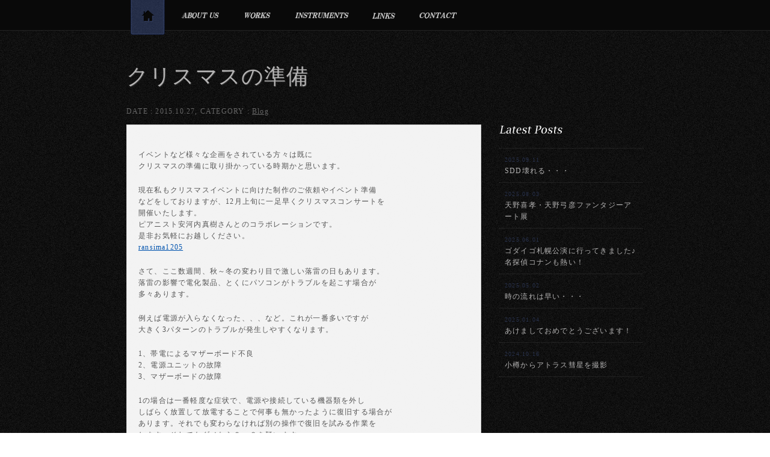

--- FILE ---
content_type: text/html; charset=UTF-8
request_url: https://studio-silhouette.com/%E3%82%AF%E3%83%AA%E3%82%B9%E3%83%9E%E3%82%B9%E3%81%AE%E6%BA%96%E5%82%99/
body_size: 8666
content:
<!DOCTYPE html>
<html dir="ltr" lang="ja" prefix="og: https://ogp.me/ns#">

<head>
<meta charset="UTF-8" />


<link rel="stylesheet" href="https://studio-silhouette.com/wp-content/themes/Silhouette/style.css" type="text/css" media="screen" />
<link rel="pingback" href="https://studio-silhouette.com/xmlrpc.php" />


	<style>img:is([sizes="auto" i], [sizes^="auto," i]) { contain-intrinsic-size: 3000px 1500px }</style>
	
		<!-- All in One SEO 4.9.0 - aioseo.com -->
		<title>クリスマスの準備 | Studio Silhouette</title>
	<meta name="robots" content="max-image-preview:large" />
	<meta name="author" content="ikuya"/>
	<link rel="canonical" href="https://studio-silhouette.com/%e3%82%af%e3%83%aa%e3%82%b9%e3%83%9e%e3%82%b9%e3%81%ae%e6%ba%96%e5%82%99/" />
	<meta name="generator" content="All in One SEO (AIOSEO) 4.9.0" />
		<meta property="og:locale" content="ja_JP" />
		<meta property="og:site_name" content="Studio Silhouette | Ikuya  ウェブサイト" />
		<meta property="og:type" content="article" />
		<meta property="og:title" content="クリスマスの準備 | Studio Silhouette" />
		<meta property="og:url" content="https://studio-silhouette.com/%e3%82%af%e3%83%aa%e3%82%b9%e3%83%9e%e3%82%b9%e3%81%ae%e6%ba%96%e5%82%99/" />
		<meta property="article:published_time" content="2015-10-27T04:09:11+00:00" />
		<meta property="article:modified_time" content="2015-10-27T04:09:11+00:00" />
		<meta property="article:publisher" content="https://www.facebook.com/ikuya.oguri/" />
		<meta name="twitter:card" content="summary" />
		<meta name="twitter:site" content="@StudioSilhouet1" />
		<meta name="twitter:title" content="クリスマスの準備 | Studio Silhouette" />
		<meta name="twitter:creator" content="@StudioSilhouet1" />
		<script type="application/ld+json" class="aioseo-schema">
			{"@context":"https:\/\/schema.org","@graph":[{"@type":"Article","@id":"https:\/\/studio-silhouette.com\/%e3%82%af%e3%83%aa%e3%82%b9%e3%83%9e%e3%82%b9%e3%81%ae%e6%ba%96%e5%82%99\/#article","name":"\u30af\u30ea\u30b9\u30de\u30b9\u306e\u6e96\u5099 | Studio Silhouette","headline":"\u30af\u30ea\u30b9\u30de\u30b9\u306e\u6e96\u5099","author":{"@id":"https:\/\/studio-silhouette.com\/author\/ikuya\/#author"},"publisher":{"@id":"https:\/\/studio-silhouette.com\/#organization"},"image":{"@type":"ImageObject","url":"https:\/\/studio-silhouette.com\/wp-content\/uploads\/2022\/10\/studio_silhouette.jpg","@id":"https:\/\/studio-silhouette.com\/#articleImage","width":112,"height":112},"datePublished":"2015-10-27T13:09:11+09:00","dateModified":"2015-10-27T13:09:11+09:00","inLanguage":"ja","mainEntityOfPage":{"@id":"https:\/\/studio-silhouette.com\/%e3%82%af%e3%83%aa%e3%82%b9%e3%83%9e%e3%82%b9%e3%81%ae%e6%ba%96%e5%82%99\/#webpage"},"isPartOf":{"@id":"https:\/\/studio-silhouette.com\/%e3%82%af%e3%83%aa%e3%82%b9%e3%83%9e%e3%82%b9%e3%81%ae%e6%ba%96%e5%82%99\/#webpage"},"articleSection":"Blog"},{"@type":"BreadcrumbList","@id":"https:\/\/studio-silhouette.com\/%e3%82%af%e3%83%aa%e3%82%b9%e3%83%9e%e3%82%b9%e3%81%ae%e6%ba%96%e5%82%99\/#breadcrumblist","itemListElement":[{"@type":"ListItem","@id":"https:\/\/studio-silhouette.com#listItem","position":1,"name":"\u30db\u30fc\u30e0","item":"https:\/\/studio-silhouette.com","nextItem":{"@type":"ListItem","@id":"https:\/\/studio-silhouette.com\/category\/blog\/#listItem","name":"Blog"}},{"@type":"ListItem","@id":"https:\/\/studio-silhouette.com\/category\/blog\/#listItem","position":2,"name":"Blog","item":"https:\/\/studio-silhouette.com\/category\/blog\/","nextItem":{"@type":"ListItem","@id":"https:\/\/studio-silhouette.com\/%e3%82%af%e3%83%aa%e3%82%b9%e3%83%9e%e3%82%b9%e3%81%ae%e6%ba%96%e5%82%99\/#listItem","name":"\u30af\u30ea\u30b9\u30de\u30b9\u306e\u6e96\u5099"},"previousItem":{"@type":"ListItem","@id":"https:\/\/studio-silhouette.com#listItem","name":"\u30db\u30fc\u30e0"}},{"@type":"ListItem","@id":"https:\/\/studio-silhouette.com\/%e3%82%af%e3%83%aa%e3%82%b9%e3%83%9e%e3%82%b9%e3%81%ae%e6%ba%96%e5%82%99\/#listItem","position":3,"name":"\u30af\u30ea\u30b9\u30de\u30b9\u306e\u6e96\u5099","previousItem":{"@type":"ListItem","@id":"https:\/\/studio-silhouette.com\/category\/blog\/#listItem","name":"Blog"}}]},{"@type":"Organization","@id":"https:\/\/studio-silhouette.com\/#organization","name":"Studio Silhouette","description":"Ikuya  \u30a6\u30a7\u30d6\u30b5\u30a4\u30c8","url":"https:\/\/studio-silhouette.com\/","logo":{"@type":"ImageObject","url":"https:\/\/studio-silhouette.com\/wp-content\/uploads\/2022\/10\/studio_silhouette.jpg","@id":"https:\/\/studio-silhouette.com\/%e3%82%af%e3%83%aa%e3%82%b9%e3%83%9e%e3%82%b9%e3%81%ae%e6%ba%96%e5%82%99\/#organizationLogo","width":112,"height":112},"image":{"@id":"https:\/\/studio-silhouette.com\/%e3%82%af%e3%83%aa%e3%82%b9%e3%83%9e%e3%82%b9%e3%81%ae%e6%ba%96%e5%82%99\/#organizationLogo"},"sameAs":["https:\/\/www.facebook.com\/ikuya.oguri\/","https:\/\/twitter.com\/StudioSilhouet1","https:\/\/www.youtube.com\/c\/StudioSilhouette"]},{"@type":"Person","@id":"https:\/\/studio-silhouette.com\/author\/ikuya\/#author","url":"https:\/\/studio-silhouette.com\/author\/ikuya\/","name":"ikuya","image":{"@type":"ImageObject","@id":"https:\/\/studio-silhouette.com\/%e3%82%af%e3%83%aa%e3%82%b9%e3%83%9e%e3%82%b9%e3%81%ae%e6%ba%96%e5%82%99\/#authorImage","url":"https:\/\/secure.gravatar.com\/avatar\/542d7b01260dd029bfb6091b0944e4a85a16007241a84c92dceae192fa96b71f?s=96&d=mm&r=g","width":96,"height":96,"caption":"ikuya"}},{"@type":"WebPage","@id":"https:\/\/studio-silhouette.com\/%e3%82%af%e3%83%aa%e3%82%b9%e3%83%9e%e3%82%b9%e3%81%ae%e6%ba%96%e5%82%99\/#webpage","url":"https:\/\/studio-silhouette.com\/%e3%82%af%e3%83%aa%e3%82%b9%e3%83%9e%e3%82%b9%e3%81%ae%e6%ba%96%e5%82%99\/","name":"\u30af\u30ea\u30b9\u30de\u30b9\u306e\u6e96\u5099 | Studio Silhouette","inLanguage":"ja","isPartOf":{"@id":"https:\/\/studio-silhouette.com\/#website"},"breadcrumb":{"@id":"https:\/\/studio-silhouette.com\/%e3%82%af%e3%83%aa%e3%82%b9%e3%83%9e%e3%82%b9%e3%81%ae%e6%ba%96%e5%82%99\/#breadcrumblist"},"author":{"@id":"https:\/\/studio-silhouette.com\/author\/ikuya\/#author"},"creator":{"@id":"https:\/\/studio-silhouette.com\/author\/ikuya\/#author"},"datePublished":"2015-10-27T13:09:11+09:00","dateModified":"2015-10-27T13:09:11+09:00"},{"@type":"WebSite","@id":"https:\/\/studio-silhouette.com\/#website","url":"https:\/\/studio-silhouette.com\/","name":"Studio Silhouette","description":"Ikuya  \u30a6\u30a7\u30d6\u30b5\u30a4\u30c8","inLanguage":"ja","publisher":{"@id":"https:\/\/studio-silhouette.com\/#organization"}}]}
		</script>
		<!-- All in One SEO -->

<script type="text/javascript">
/* <![CDATA[ */
window._wpemojiSettings = {"baseUrl":"https:\/\/s.w.org\/images\/core\/emoji\/16.0.1\/72x72\/","ext":".png","svgUrl":"https:\/\/s.w.org\/images\/core\/emoji\/16.0.1\/svg\/","svgExt":".svg","source":{"concatemoji":"https:\/\/studio-silhouette.com\/wp-includes\/js\/wp-emoji-release.min.js?ver=6.8.3"}};
/*! This file is auto-generated */
!function(s,n){var o,i,e;function c(e){try{var t={supportTests:e,timestamp:(new Date).valueOf()};sessionStorage.setItem(o,JSON.stringify(t))}catch(e){}}function p(e,t,n){e.clearRect(0,0,e.canvas.width,e.canvas.height),e.fillText(t,0,0);var t=new Uint32Array(e.getImageData(0,0,e.canvas.width,e.canvas.height).data),a=(e.clearRect(0,0,e.canvas.width,e.canvas.height),e.fillText(n,0,0),new Uint32Array(e.getImageData(0,0,e.canvas.width,e.canvas.height).data));return t.every(function(e,t){return e===a[t]})}function u(e,t){e.clearRect(0,0,e.canvas.width,e.canvas.height),e.fillText(t,0,0);for(var n=e.getImageData(16,16,1,1),a=0;a<n.data.length;a++)if(0!==n.data[a])return!1;return!0}function f(e,t,n,a){switch(t){case"flag":return n(e,"\ud83c\udff3\ufe0f\u200d\u26a7\ufe0f","\ud83c\udff3\ufe0f\u200b\u26a7\ufe0f")?!1:!n(e,"\ud83c\udde8\ud83c\uddf6","\ud83c\udde8\u200b\ud83c\uddf6")&&!n(e,"\ud83c\udff4\udb40\udc67\udb40\udc62\udb40\udc65\udb40\udc6e\udb40\udc67\udb40\udc7f","\ud83c\udff4\u200b\udb40\udc67\u200b\udb40\udc62\u200b\udb40\udc65\u200b\udb40\udc6e\u200b\udb40\udc67\u200b\udb40\udc7f");case"emoji":return!a(e,"\ud83e\udedf")}return!1}function g(e,t,n,a){var r="undefined"!=typeof WorkerGlobalScope&&self instanceof WorkerGlobalScope?new OffscreenCanvas(300,150):s.createElement("canvas"),o=r.getContext("2d",{willReadFrequently:!0}),i=(o.textBaseline="top",o.font="600 32px Arial",{});return e.forEach(function(e){i[e]=t(o,e,n,a)}),i}function t(e){var t=s.createElement("script");t.src=e,t.defer=!0,s.head.appendChild(t)}"undefined"!=typeof Promise&&(o="wpEmojiSettingsSupports",i=["flag","emoji"],n.supports={everything:!0,everythingExceptFlag:!0},e=new Promise(function(e){s.addEventListener("DOMContentLoaded",e,{once:!0})}),new Promise(function(t){var n=function(){try{var e=JSON.parse(sessionStorage.getItem(o));if("object"==typeof e&&"number"==typeof e.timestamp&&(new Date).valueOf()<e.timestamp+604800&&"object"==typeof e.supportTests)return e.supportTests}catch(e){}return null}();if(!n){if("undefined"!=typeof Worker&&"undefined"!=typeof OffscreenCanvas&&"undefined"!=typeof URL&&URL.createObjectURL&&"undefined"!=typeof Blob)try{var e="postMessage("+g.toString()+"("+[JSON.stringify(i),f.toString(),p.toString(),u.toString()].join(",")+"));",a=new Blob([e],{type:"text/javascript"}),r=new Worker(URL.createObjectURL(a),{name:"wpTestEmojiSupports"});return void(r.onmessage=function(e){c(n=e.data),r.terminate(),t(n)})}catch(e){}c(n=g(i,f,p,u))}t(n)}).then(function(e){for(var t in e)n.supports[t]=e[t],n.supports.everything=n.supports.everything&&n.supports[t],"flag"!==t&&(n.supports.everythingExceptFlag=n.supports.everythingExceptFlag&&n.supports[t]);n.supports.everythingExceptFlag=n.supports.everythingExceptFlag&&!n.supports.flag,n.DOMReady=!1,n.readyCallback=function(){n.DOMReady=!0}}).then(function(){return e}).then(function(){var e;n.supports.everything||(n.readyCallback(),(e=n.source||{}).concatemoji?t(e.concatemoji):e.wpemoji&&e.twemoji&&(t(e.twemoji),t(e.wpemoji)))}))}((window,document),window._wpemojiSettings);
/* ]]> */
</script>
<style id='wp-emoji-styles-inline-css' type='text/css'>

	img.wp-smiley, img.emoji {
		display: inline !important;
		border: none !important;
		box-shadow: none !important;
		height: 1em !important;
		width: 1em !important;
		margin: 0 0.07em !important;
		vertical-align: -0.1em !important;
		background: none !important;
		padding: 0 !important;
	}
</style>
<link rel='stylesheet' id='wp-block-library-css' href='https://studio-silhouette.com/wp-includes/css/dist/block-library/style.min.css?ver=6.8.3' type='text/css' media='all' />
<style id='classic-theme-styles-inline-css' type='text/css'>
/*! This file is auto-generated */
.wp-block-button__link{color:#fff;background-color:#32373c;border-radius:9999px;box-shadow:none;text-decoration:none;padding:calc(.667em + 2px) calc(1.333em + 2px);font-size:1.125em}.wp-block-file__button{background:#32373c;color:#fff;text-decoration:none}
</style>
<link rel='stylesheet' id='aioseo/css/src/vue/standalone/blocks/table-of-contents/global.scss-css' href='https://studio-silhouette.com/wp-content/plugins/all-in-one-seo-pack/dist/Lite/assets/css/table-of-contents/global.e90f6d47.css?ver=4.9.0' type='text/css' media='all' />
<style id='global-styles-inline-css' type='text/css'>
:root{--wp--preset--aspect-ratio--square: 1;--wp--preset--aspect-ratio--4-3: 4/3;--wp--preset--aspect-ratio--3-4: 3/4;--wp--preset--aspect-ratio--3-2: 3/2;--wp--preset--aspect-ratio--2-3: 2/3;--wp--preset--aspect-ratio--16-9: 16/9;--wp--preset--aspect-ratio--9-16: 9/16;--wp--preset--color--black: #000000;--wp--preset--color--cyan-bluish-gray: #abb8c3;--wp--preset--color--white: #ffffff;--wp--preset--color--pale-pink: #f78da7;--wp--preset--color--vivid-red: #cf2e2e;--wp--preset--color--luminous-vivid-orange: #ff6900;--wp--preset--color--luminous-vivid-amber: #fcb900;--wp--preset--color--light-green-cyan: #7bdcb5;--wp--preset--color--vivid-green-cyan: #00d084;--wp--preset--color--pale-cyan-blue: #8ed1fc;--wp--preset--color--vivid-cyan-blue: #0693e3;--wp--preset--color--vivid-purple: #9b51e0;--wp--preset--gradient--vivid-cyan-blue-to-vivid-purple: linear-gradient(135deg,rgba(6,147,227,1) 0%,rgb(155,81,224) 100%);--wp--preset--gradient--light-green-cyan-to-vivid-green-cyan: linear-gradient(135deg,rgb(122,220,180) 0%,rgb(0,208,130) 100%);--wp--preset--gradient--luminous-vivid-amber-to-luminous-vivid-orange: linear-gradient(135deg,rgba(252,185,0,1) 0%,rgba(255,105,0,1) 100%);--wp--preset--gradient--luminous-vivid-orange-to-vivid-red: linear-gradient(135deg,rgba(255,105,0,1) 0%,rgb(207,46,46) 100%);--wp--preset--gradient--very-light-gray-to-cyan-bluish-gray: linear-gradient(135deg,rgb(238,238,238) 0%,rgb(169,184,195) 100%);--wp--preset--gradient--cool-to-warm-spectrum: linear-gradient(135deg,rgb(74,234,220) 0%,rgb(151,120,209) 20%,rgb(207,42,186) 40%,rgb(238,44,130) 60%,rgb(251,105,98) 80%,rgb(254,248,76) 100%);--wp--preset--gradient--blush-light-purple: linear-gradient(135deg,rgb(255,206,236) 0%,rgb(152,150,240) 100%);--wp--preset--gradient--blush-bordeaux: linear-gradient(135deg,rgb(254,205,165) 0%,rgb(254,45,45) 50%,rgb(107,0,62) 100%);--wp--preset--gradient--luminous-dusk: linear-gradient(135deg,rgb(255,203,112) 0%,rgb(199,81,192) 50%,rgb(65,88,208) 100%);--wp--preset--gradient--pale-ocean: linear-gradient(135deg,rgb(255,245,203) 0%,rgb(182,227,212) 50%,rgb(51,167,181) 100%);--wp--preset--gradient--electric-grass: linear-gradient(135deg,rgb(202,248,128) 0%,rgb(113,206,126) 100%);--wp--preset--gradient--midnight: linear-gradient(135deg,rgb(2,3,129) 0%,rgb(40,116,252) 100%);--wp--preset--font-size--small: 13px;--wp--preset--font-size--medium: 20px;--wp--preset--font-size--large: 36px;--wp--preset--font-size--x-large: 42px;--wp--preset--spacing--20: 0.44rem;--wp--preset--spacing--30: 0.67rem;--wp--preset--spacing--40: 1rem;--wp--preset--spacing--50: 1.5rem;--wp--preset--spacing--60: 2.25rem;--wp--preset--spacing--70: 3.38rem;--wp--preset--spacing--80: 5.06rem;--wp--preset--shadow--natural: 6px 6px 9px rgba(0, 0, 0, 0.2);--wp--preset--shadow--deep: 12px 12px 50px rgba(0, 0, 0, 0.4);--wp--preset--shadow--sharp: 6px 6px 0px rgba(0, 0, 0, 0.2);--wp--preset--shadow--outlined: 6px 6px 0px -3px rgba(255, 255, 255, 1), 6px 6px rgba(0, 0, 0, 1);--wp--preset--shadow--crisp: 6px 6px 0px rgba(0, 0, 0, 1);}:where(.is-layout-flex){gap: 0.5em;}:where(.is-layout-grid){gap: 0.5em;}body .is-layout-flex{display: flex;}.is-layout-flex{flex-wrap: wrap;align-items: center;}.is-layout-flex > :is(*, div){margin: 0;}body .is-layout-grid{display: grid;}.is-layout-grid > :is(*, div){margin: 0;}:where(.wp-block-columns.is-layout-flex){gap: 2em;}:where(.wp-block-columns.is-layout-grid){gap: 2em;}:where(.wp-block-post-template.is-layout-flex){gap: 1.25em;}:where(.wp-block-post-template.is-layout-grid){gap: 1.25em;}.has-black-color{color: var(--wp--preset--color--black) !important;}.has-cyan-bluish-gray-color{color: var(--wp--preset--color--cyan-bluish-gray) !important;}.has-white-color{color: var(--wp--preset--color--white) !important;}.has-pale-pink-color{color: var(--wp--preset--color--pale-pink) !important;}.has-vivid-red-color{color: var(--wp--preset--color--vivid-red) !important;}.has-luminous-vivid-orange-color{color: var(--wp--preset--color--luminous-vivid-orange) !important;}.has-luminous-vivid-amber-color{color: var(--wp--preset--color--luminous-vivid-amber) !important;}.has-light-green-cyan-color{color: var(--wp--preset--color--light-green-cyan) !important;}.has-vivid-green-cyan-color{color: var(--wp--preset--color--vivid-green-cyan) !important;}.has-pale-cyan-blue-color{color: var(--wp--preset--color--pale-cyan-blue) !important;}.has-vivid-cyan-blue-color{color: var(--wp--preset--color--vivid-cyan-blue) !important;}.has-vivid-purple-color{color: var(--wp--preset--color--vivid-purple) !important;}.has-black-background-color{background-color: var(--wp--preset--color--black) !important;}.has-cyan-bluish-gray-background-color{background-color: var(--wp--preset--color--cyan-bluish-gray) !important;}.has-white-background-color{background-color: var(--wp--preset--color--white) !important;}.has-pale-pink-background-color{background-color: var(--wp--preset--color--pale-pink) !important;}.has-vivid-red-background-color{background-color: var(--wp--preset--color--vivid-red) !important;}.has-luminous-vivid-orange-background-color{background-color: var(--wp--preset--color--luminous-vivid-orange) !important;}.has-luminous-vivid-amber-background-color{background-color: var(--wp--preset--color--luminous-vivid-amber) !important;}.has-light-green-cyan-background-color{background-color: var(--wp--preset--color--light-green-cyan) !important;}.has-vivid-green-cyan-background-color{background-color: var(--wp--preset--color--vivid-green-cyan) !important;}.has-pale-cyan-blue-background-color{background-color: var(--wp--preset--color--pale-cyan-blue) !important;}.has-vivid-cyan-blue-background-color{background-color: var(--wp--preset--color--vivid-cyan-blue) !important;}.has-vivid-purple-background-color{background-color: var(--wp--preset--color--vivid-purple) !important;}.has-black-border-color{border-color: var(--wp--preset--color--black) !important;}.has-cyan-bluish-gray-border-color{border-color: var(--wp--preset--color--cyan-bluish-gray) !important;}.has-white-border-color{border-color: var(--wp--preset--color--white) !important;}.has-pale-pink-border-color{border-color: var(--wp--preset--color--pale-pink) !important;}.has-vivid-red-border-color{border-color: var(--wp--preset--color--vivid-red) !important;}.has-luminous-vivid-orange-border-color{border-color: var(--wp--preset--color--luminous-vivid-orange) !important;}.has-luminous-vivid-amber-border-color{border-color: var(--wp--preset--color--luminous-vivid-amber) !important;}.has-light-green-cyan-border-color{border-color: var(--wp--preset--color--light-green-cyan) !important;}.has-vivid-green-cyan-border-color{border-color: var(--wp--preset--color--vivid-green-cyan) !important;}.has-pale-cyan-blue-border-color{border-color: var(--wp--preset--color--pale-cyan-blue) !important;}.has-vivid-cyan-blue-border-color{border-color: var(--wp--preset--color--vivid-cyan-blue) !important;}.has-vivid-purple-border-color{border-color: var(--wp--preset--color--vivid-purple) !important;}.has-vivid-cyan-blue-to-vivid-purple-gradient-background{background: var(--wp--preset--gradient--vivid-cyan-blue-to-vivid-purple) !important;}.has-light-green-cyan-to-vivid-green-cyan-gradient-background{background: var(--wp--preset--gradient--light-green-cyan-to-vivid-green-cyan) !important;}.has-luminous-vivid-amber-to-luminous-vivid-orange-gradient-background{background: var(--wp--preset--gradient--luminous-vivid-amber-to-luminous-vivid-orange) !important;}.has-luminous-vivid-orange-to-vivid-red-gradient-background{background: var(--wp--preset--gradient--luminous-vivid-orange-to-vivid-red) !important;}.has-very-light-gray-to-cyan-bluish-gray-gradient-background{background: var(--wp--preset--gradient--very-light-gray-to-cyan-bluish-gray) !important;}.has-cool-to-warm-spectrum-gradient-background{background: var(--wp--preset--gradient--cool-to-warm-spectrum) !important;}.has-blush-light-purple-gradient-background{background: var(--wp--preset--gradient--blush-light-purple) !important;}.has-blush-bordeaux-gradient-background{background: var(--wp--preset--gradient--blush-bordeaux) !important;}.has-luminous-dusk-gradient-background{background: var(--wp--preset--gradient--luminous-dusk) !important;}.has-pale-ocean-gradient-background{background: var(--wp--preset--gradient--pale-ocean) !important;}.has-electric-grass-gradient-background{background: var(--wp--preset--gradient--electric-grass) !important;}.has-midnight-gradient-background{background: var(--wp--preset--gradient--midnight) !important;}.has-small-font-size{font-size: var(--wp--preset--font-size--small) !important;}.has-medium-font-size{font-size: var(--wp--preset--font-size--medium) !important;}.has-large-font-size{font-size: var(--wp--preset--font-size--large) !important;}.has-x-large-font-size{font-size: var(--wp--preset--font-size--x-large) !important;}
:where(.wp-block-post-template.is-layout-flex){gap: 1.25em;}:where(.wp-block-post-template.is-layout-grid){gap: 1.25em;}
:where(.wp-block-columns.is-layout-flex){gap: 2em;}:where(.wp-block-columns.is-layout-grid){gap: 2em;}
:root :where(.wp-block-pullquote){font-size: 1.5em;line-height: 1.6;}
</style>
<link rel='stylesheet' id='tablepress-default-css' href='https://studio-silhouette.com/wp-content/plugins/tablepress/css/build/default.css?ver=3.2.5' type='text/css' media='all' />
<link rel="https://api.w.org/" href="https://studio-silhouette.com/wp-json/" /><link rel="alternate" title="JSON" type="application/json" href="https://studio-silhouette.com/wp-json/wp/v2/posts/1427" /><link rel='shortlink' href='https://studio-silhouette.com/?p=1427' />
<link rel="alternate" title="oEmbed (JSON)" type="application/json+oembed" href="https://studio-silhouette.com/wp-json/oembed/1.0/embed?url=https%3A%2F%2Fstudio-silhouette.com%2F%25e3%2582%25af%25e3%2583%25aa%25e3%2582%25b9%25e3%2583%259e%25e3%2582%25b9%25e3%2581%25ae%25e6%25ba%2596%25e5%2582%2599%2F" />
<link rel="alternate" title="oEmbed (XML)" type="text/xml+oembed" href="https://studio-silhouette.com/wp-json/oembed/1.0/embed?url=https%3A%2F%2Fstudio-silhouette.com%2F%25e3%2582%25af%25e3%2583%25aa%25e3%2582%25b9%25e3%2583%259e%25e3%2582%25b9%25e3%2581%25ae%25e6%25ba%2596%25e5%2582%2599%2F&#038;format=xml" />

<!-- BACE -->
<script type="text/javascript" src="http://ajax.googleapis.com/ajax/libs/jquery/1.6.2/jquery.min.js"></script>
<script type="text/javascript" src="https://studio-silhouette.com/wp-content/themes/Silhouette/js/jquery.easing.js"></script>

<!--[if lt IE 9]>
<script src="http://ie7-js.googlecode.com/svn/version/2.1(beta4)/IE9.js"></script>
<![endif]-->

<script type="text/javascript" src="https://studio-silhouette.com/wp-content/themes/Silhouette/js/jquery.blend-min.js"></script>

<script>
$(function(){
	$("#sn a").blend(600);
});
$(function(){
	$("a#Nh").blend(600);
});

</script>


<script type="text/javascript" src="https://studio-silhouette.com/wp-content/themes/Silhouette/js/jquery.page-scroller-308.js"></script>
<script>
adjPosition = -80;
adjSpeed = 0.8;
callExternal="pSc";
delayExternal=200;
</script> 





</head>



<body id="single">



<header class="r" id="sh">
	<h1>クリスマスの準備</h1>
</header>




<div id="fixed">
	<nav class="r">

		<a id="Nh" href="https://studio-silhouette.com">トップページ</a>
		<ul id="sn">
			<li><a id="Na" href="https://studio-silhouette.com/#about" onclick="location.href='https://www.studio-silhouette.com?pScabout'; return false;">プロフィール</a></li>
			<li><a id="Nw" href="https://studio-silhouette.com/#works" onclick="location.href='https://www.studio-silhouette.com?pScworks'; return false;">制作実績</a></li>
			<li><a id="Ni" href="https://studio-silhouette.com/#instruments" onclick="location.href='https://www.studio-silhouette.com?pScinstruments'; return false;">利用楽器・設備</a></li>
			<li><a id="Nl" href="https://studio-silhouette.com/#link" onclick="location.href='https://www.studio-silhouette.com/link/'; return false;">リンク集</a></li>
			<li><a id="Nc" href="https://studio-silhouette.com/#contact" onclick="location.href='https://www.studio-silhouette.com?pSccontact'; return false;">お問合せ</a></li>
		</ul>
	</nav>
</div>


<div class="r" id="content">

		<p class="detail">DATE : 2015.10.27, 
		CATEGORY : <a href="https://studio-silhouette.com/category/blog/" rel="category tag">Blog</a></p>


<div id="singleL">

	<article>


		<p>イベントなど様々な企画をされている方々は既に<br />
クリスマスの準備に取り掛かっている時期かと思います。</p>
<p>現在私もクリスマスイベントに向けた制作のご依頼やイベント準備<br />
などをしておりますが、12月上旬に一足早くクリスマスコンサートを<br />
開催いたします。<br />
ピアニスト安河内真樹さんとのコラボレーションです。<br />
是非お気軽にお越しください。<br />
<a href='https://studio-silhouette.com/wp-content/uploads/2015/10/ransima1205.pdf'>ransima1205</a></p>
<p>さて、ここ数週間、秋～冬の変わり目で激しい落雷の日もあります。<br />
落雷の影響で電化製品、とくにパソコンがトラブルを起こす場合が<br />
多々あります。</p>
<p>例えば電源が入らなくなった、、、など。これが一番多いですが<br />
大きく3パターンのトラブルが発生しやすくなります。</p>
<p>1、帯電によるマザーボード不良<br />
2、電源ユニットの故障<br />
3、マザーボードの故障</p>
<p>1の場合は一番軽度な症状で、電源や接続している機器類を外し<br />
しばらく放置して放電することで何事も無かったように復旧する場合が<br />
あります。それでも変わらなければ別の操作で復旧を試みる作業を<br />
します。それでもダメなら２、３を疑います。</p>
<p>２の場合は電源ユニットを交換することで復旧できますが、電源ユニットも<br />
メーカー、機種などで多種多様な形があり値段の幅もあるほか、古いパソコン<br />
であれば適合する部品が出回っていない可能性もあります。</p>
<p>３の場合は新しいパソコンが買えるほどの修理費がかかります。<br />
様々なパーツを組み立てて自作するパソコンではなく一般的な<br />
メーカーパソコンは特に高額修理費となりますので、大抵の場合<br />
買い替えしたほうが良いという結果になります。</p>
<p>落雷による故障の多くは電源⇒マザーボードでとどまることが多いので<br />
肝心なデータが入っているハードディスクは助かっている可能性があります。</p>
<p>壊れた＝全てが消えた！と慌てずに！</p>

	</article> 


</div>

<div id="singleR">
	<section class="widget">
		<h4 class="latestpost">最新の記事</h4>
		<ul>
			<li><a href="https://studio-silhouette.com/sdd%e5%a3%8a%e3%82%8c%e3%82%8b%e3%83%bb%e3%83%bb%e3%83%bb/" rel="SDD壊れる・・・"><span>2025.09.11</span><br />SDD壊れる・・・</a></li>
			<li><a href="https://studio-silhouette.com/%e5%a4%a9%e9%87%8e%e5%96%9c%e5%ad%9d%e3%83%bb%e5%a4%a9%e9%87%8e%e5%bc%93%e5%bd%a6%e3%83%95%e3%82%a1%e3%83%b3%e3%82%bf%e3%82%b8%e3%83%bc%e3%82%a2%e3%83%bc%e3%83%88%e5%b1%95/" rel="天野喜孝・天野弓彦ファンタジーアート展"><span>2025.08.03</span><br />天野喜孝・天野弓彦ファンタジーアート展</a></li>
			<li><a href="https://studio-silhouette.com/%e3%82%b4%e3%83%80%e3%82%a4%e3%82%b4%e6%9c%ad%e5%b9%8c%e5%85%ac%e6%bc%94%e3%81%ab%e8%a1%8c%e3%81%a3%e3%81%a6%e3%81%8d%e3%81%be%e3%81%97%e3%81%9f%e2%99%aa%e5%90%8d%e6%8e%a2%e5%81%b5%e3%82%b3%e3%83%8a/" rel="ゴダイゴ札幌公演に行ってきました♪名探偵コナンも熱い！"><span>2025.06.01</span><br />ゴダイゴ札幌公演に行ってきました♪名探偵コナンも熱い！</a></li>
			<li><a href="https://studio-silhouette.com/%e6%99%82%e3%81%ae%e6%b5%81%e3%82%8c%e3%81%af%e6%97%a9%e3%81%84%e3%83%bb%e3%83%bb%e3%83%bb/" rel="時の流れは早い・・・"><span>2025.05.02</span><br />時の流れは早い・・・</a></li>
			<li><a href="https://studio-silhouette.com/%e3%81%82%e3%81%91%e3%81%be%e3%81%97%e3%81%a6%e3%81%8a%e3%82%81%e3%81%a7%e3%81%a8%e3%81%86%e3%81%94%e3%81%96%e3%81%84%e3%81%be%e3%81%99%ef%bc%81-2/" rel="あけましておめでとうございます！"><span>2025.01.04</span><br />あけましておめでとうございます！</a></li>
			<li><a href="https://studio-silhouette.com/%e5%b0%8f%e6%a8%bd%e3%81%8b%e3%82%89%e3%82%a2%e3%83%88%e3%83%a9%e3%82%b9%e5%bd%97%e6%98%9f%e3%82%92%e6%92%ae%e5%bd%b1/" rel="小樽からアトラス彗星を撮影"><span>2024.10.16</span><br />小樽からアトラス彗星を撮影</a></li>
		</ul>
	</section>

		</div>



</div>


<footer class="r" id="sf">
	Copyright © 2009 - 2025 Silhouette All Rights Reserved.
</footer>

<div style="float: left;width: 860px;height: 1px;"></div>

</body>

<script type="speculationrules">
{"prefetch":[{"source":"document","where":{"and":[{"href_matches":"\/*"},{"not":{"href_matches":["\/wp-*.php","\/wp-admin\/*","\/wp-content\/uploads\/*","\/wp-content\/*","\/wp-content\/plugins\/*","\/wp-content\/themes\/Silhouette\/*","\/*\\?(.+)"]}},{"not":{"selector_matches":"a[rel~=\"nofollow\"]"}},{"not":{"selector_matches":".no-prefetch, .no-prefetch a"}}]},"eagerness":"conservative"}]}
</script>
<script type="module"  src="https://studio-silhouette.com/wp-content/plugins/all-in-one-seo-pack/dist/Lite/assets/table-of-contents.95d0dfce.js?ver=4.9.0" id="aioseo/js/src/vue/standalone/blocks/table-of-contents/frontend.js-js"></script>
</html>


--- FILE ---
content_type: text/css
request_url: https://studio-silhouette.com/wp-content/themes/Silhouette/style.css
body_size: 3643
content:
@charset "utf-8";
/*
Theme Name: Silhouette
Theme URI: http://silhouette.com/
Description: 
Version: 1.0
Author: Masataka Eto
Tags: 
*/
@import "default.css";

/*
=====================================================
共通
=====================================================
*/
body {
	background: url(img/bg.jpg);
	color: #ccc;
}
.r {
	width: 860px;
	margin: 0 auto;
}
#content {
	overflow: hidden;
	margin-bottom: 21px;
}
#index #content {
	margin-top: 21px;
}
.box {
	width: 860px;
	float: left;
	margin-bottom: 840px;
}
a {
	color: #b4b3b3;
}


/*
=====================================================
サイトヘッダー
=====================================================
*/
#sh {
	padding: 100px 0 80px;	
}
#sh h1 {
	width: 860px;
	height: 360px;
	background: url(img/logo.jpg) center 0 no-repeat;
	margin: 0 auto;
	display: block;
	text-indent: -99999px;
}


/*
=====================================================
メインナビゲーション
=====================================================
*/
#fixed {
	position: fixed !important;
	position: absolute;
	top: 0;
	left: 0;
	width: 100%;
	height: 50px;
	background: #090909;
	border-bottom: 1px solid #222;
	color: #fff;
	z-index: 100;
}
#fixed {
	background/*\**/: #060606\9; /* For IE7,8 */
}
#sn {
	height: 50px;
	list-style: none;
/*	clear: left;*/
	width: 500px;
	float: left;
	overflow: auto;
}
#sn li {
	/float: left;
}

#sn a {
	height: 50px;
	float: left;
	display: block;
	background: url(img/menu.png) no-repeat;
	text-indent: -99999px;
}
#sn a#Na { width: 105px; }
#sn a#Nw { width: 85px; }
#sn a#Ni { width: 130px; }
#sn a#Nl { width: 77px; }
#sn a#Nc { width: 103px; }

li #Na { background-position: 0 0;}
li #Nw { background-position: -105px 0;}
li #Ni { background-position: -190px 0;}
li #Nl { background-position: -320px 0;}
li #Nc { background-position: -397px 0;}

#sn li #Na { /background-position: 0 0;}
#sn li #Nw { /background-position: -105px 0;}
#sn li #Ni { /background-position: -190px 0;}
#sn li #Nl { /background-position: -320px 0;}
#sn li #Nc { /background-position: -397px 0;}


#Na:hover, #Na.hover { background-position: 0 -50px; }
#Nw:hover, #Nw.hover { background-position: -105px -50px; }
#Ni:hover, #Ni.hover { background-position: -190px -50px; }
#Nl:hover, #Nl.hover { background-position: -320px -50px; }
#Nc:hover, #Nc.hover { background-position: -397px -50px; }

#Nh {
	width: 70px;
	height: 65px;
	background: url(img/home.png) no-repeat;
	float: left;
	text-indent: -99999px;
}
#Nh:hover, #Nh.hover { background-position: 0 -65px; }

/*
=====================================================
トップコンテンツ
=====================================================
*/
#top {
	width: 900px;
	margin-right: -40px;
}
#top h2 {
	width: 860px;
	height: 50px;
	margin-bottom: 40px;
	float: left;
	background: url(img/welcome.png) no-repeat;
	text-indent: -99999px;
}
#top .sb {
	width: 260px;
	height: 50px;
	background: url(img/waku.png) no-repeat;
	margin-right: 40px;
	float: left;
	padding: 40px 0;
}
#top .sb h4 {
	height: 14px;
	margin-bottom: 20px;
	float:left;
	background: url(img/sb_title.png) no-repeat;
	text-indent: -99999px;
}
#top .le h4 {
	width: 120px;
	background-position: 0 0;
}
#top .ce h4 {
	width: 93px;
	background-position: -120px 0;
}
#top .ri h4 {
	width: 130px;
	background-position: -213px 0;
}
#top ul {
	width: 260px;
	float: left;
	margin-bottom: 12px;
	list-style: none;
}
#top li a {
	width: 250px;
	padding-left:10px;
	margin: 0 0 5px;
	float: left;
	font-size: 80%;
	color: #b4b3b3;
}
#top span {
	width: 260px;
	float: left;
}
#top span a {
	width: 106px;
	height: 20px;
	background: url(img/more.png) no-repeat;
	float: right;
	text-indent: -99999px;
}



/*
=====================================================
About Us
=====================================================
*/
.w380 {
	width: 380px;
	float: right;
}
.w440 {
	width: 440px;
	float: left;
}
#about h3 {
	width: 244px;
	height: 126px;
	margin-bottom: 21px;
	text-indent: -99999px;
	float: right;
	background: url(img/about_me.png) no-repeat;
}
#about .w440 {
	padding-top: 20px;
}
#about .w440 p {
	width: 440px;
	color: #b4b3b3;
	line-height: 160%;
	float: left;
}



/*
=====================================================
Works
=====================================================
*/
#works h3 {
	width: 244px;
	height: 126px;
	margin: 0 auto 32px;
	background: url(img/works.png) no-repeat;
	text-indent: -99999px;
}
.works_area {
	width:872px;
	float: left;
	margin: 0 -12px 76px;
}
.works_area h4 {
	width: 860px;
	height: 30px;
	background: url(img/works_title.png) no-repeat;
	float: left;
	text-indent: -99999px;
	margin-bottom: 8px;
}
.solo h4 { background-position: 0 0; }
.playercredits h4 { background-position: 0 -30px; }
.staffcredits h4 { background-position: 0 -60px; }
.others h4 { background-position: 0 -90px; }
.works_area section {
	width: 206px;
	height: 250px;
	background: url(img/works_bg.png) no-repeat;
	float: left;
	margin-right: 12px;
	text-align: center;
}
.works_area section:hover {
	background: url(img/works_bg.png) -206px 0 no-repeat;
}
.works_area section img {
	margin: 50px auto 60px;
	display: block;
}
.works_area section:hover img {
	filter: alpha(opacity=70);
	-moz-opacity:0.70;
	opacity:0.70;
}
.works_area section a {
	color: #b4b3b3;
	width: 206px;
	height: 250px;
	float: left;
}
.works_area section a span {
	width: 166px;
	padding: 0 20px;
	float: left;
	text-align: center;
}
.works_area section a:hover {
	text-decoration: none;
}





/*
=====================================================
Instruments
=====================================================
*/
#instruments h3 {
	width: 244px;
	height: 126px;
	margin-bottom: 32px;
	float: right;
	background: url(img/instruments.png) no-repeat;
	text-indent: -99999px;
}
#instruments_photo {
	width: 860px;
	height: 360px;
	float: left;
	overflow: hidden;
	position: relative;
	margin-bottom: 21px;
}
#instruments_photo img {
	position: absolute;
	top: 0;
	left: 0;
}
#instruments_detail {
	width: 860px;
	text-align: center;
	float: left;
}
#instruments_detail a {
	width: 25px;
	height: 25px;
	float: left;
	text-indent: -99999px;
	background: url(img/instruments_bottan.png) no-repeat;
	margin: 0 6px;
	cursor: pointer;
}
#instruments_detail a:hover {
	filter: alpha(opacity=50);
	-moz-opacity:0.50;
	opacity:0.50;
}




/*
=====================================================
Contact
=====================================================
*/
#contact {
	margin-bottom: 210px;
}
#contact h3 {
	width: 244px;
	height: 126px;
	margin: 0 auto 32px;
	background: url(img/contact.png) no-repeat;
	text-indent: -99999px;
}
.contact_box {
	width: 330px;
	margin: 0 auto;
}
.wpcf7-form-control-wrap input,
.wpcf7-form-control-wrap textarea {
	width: 300px;
	
	background: #1a1a1a;
	padding: 10px 15px;
	border: none;

	border-radius: 5px;
	-webkit-border-radius: 5px;
	-moz-border-radius: 5px;

	-webkit-box-shadow: 1px 1px 0px 0px #333, inset 1px 1px 0px 0px #000;
	-moz-box-shadow: 1px 1px 0px 0px #333, inset 1px 1px 0px 0px #000;
	box-shadow: 1px 1px 0px 0px #333, inset 1px 1px 0px 0px #000;

	color: #444;
}
.captcha-725 input {
	width: 100px;
}





/*
=====================================================
サイトフッター
=====================================================
*/
#sf {
	padding: 5px 0 20px;
	text-align: center;
	background: url(img/line.png) no-repeat;
	overflow: hidden;
	color: #fff;
}
#page #sf {
	background: none;
}


/*
=====================================================
Works ページ
=====================================================
*/
.workspage {
}
.workspage a:hover {
	text-decoration: none;
}
.workspage section {
	width: 830px;
	float: left;
	padding: 100px 15px;
	background: url(img/line.png) 0 bottom no-repeat;
	color: #b4b3b3;
}
.workspage section .sL {
	width: 120px;
	float: left;
}
.workspage section .sR {
	width: 690px;
	float: right;
}
.workspage section img {
	border: 8px solid #222;
}
.workspage h2 {
	width: 690px;
	float: left;
	font-size: 190%;
	color: #fff;
	margin: 12px 0;
	
	font-family: HGPMinchoB, 'HGP明朝B', 'HGP明朝E', '平成明朝', 'Hiragino Mincho Pro', 'ヒラギノ明朝 Pro W3', 'NFモトヤアポロ1', 'ＤＦＧ細楷書体Ｊ', 'ＭＳ Ｐ明朝', serif;
}
.workspage .text {
	width: 690px;
	float: left;
	margin-bottom: 21px;
}
.workspage a.buylink {
	width: 120px;
	height: 18px;
	float: left;
	background: url(img/buylink.png) no-repeat;
	text-indent: -99999px;
}
.sR dl dd a {
	padding: 5px 5px 5px 25px;
	margin: 0 3px;
	background: url(img/s.png) 4px 4px no-repeat rgba(255,255,255,0.1);
	color: #ccc;
}
.sR dl dd a:hover {
	background: url(img/s.png) 4px 4px no-repeat rgba(255,255,255,0.3);
}



/*
=====================================================
単一投稿 ページ
=====================================================
*/
#single #sh,
#index #sh {
	padding: 100px 0 10px;
}
#single #sh h1,
#index #sh h1 { /* single,category */
	height: auto;
	background: none;
	text-indent: 0;
	line-height: 150%;

	font-size: 300%;
	color: #b4b3b3;
	text-shadow: 1px 1px 1px #333;
	
	font-family: HGPMinchoB, 'HGP明朝B', 'HGP明朝E', '平成明朝', 'Hiragino Mincho Pro', 'ヒラギノ明朝 Pro W3', 'NFモトヤアポロ1', 'ＤＦＧ細楷書体Ｊ', 'ＭＳ Ｐ明朝', serif;
}
#single p.detail,
#single p.detail a {
	color: #666;
}
#single p.detail a {
	text-decoration: underline;
}
#singleL {
	width: 550px;
	padding: 19px;
	border: 1px solid #ccc;
	color: #555;
	background: #f3f3f3;
	background: rgba(255,255,255,0.95);
	float: left;
}
#singleR {
	width: 240px;
	float: right; 
}

#single article {
	width: 100%;
	float: left;
	padding-bottom: 42px;
}
#single article h2,
#single article h3,
#single article h4,
#single article h5,
#single article h6 {
	width: 100%;
	padding: 10px 0;
	float: left;
	margin: 12px 0;
}
#single article h5,
#single article h6 {
	padding: 0;
}

#single article h2 {
	font-size: 210%;
	border-bottom: 3px dotted #666;
}
#single article h3 {
	font-size: 160%;
	border-bottom: 1px dotted #666;
}
#single article h4 {
	font-size: 140%;
}
#single article h5 {
	font-size: 120%;
}
#single article h6 {
	font-size: 100%;
}
#single article a {
	color: #0053ae;
	text-decoration: underline;
}
#single article a:hover {
	color: #79b9ff;
}
#single article ul,
#single article ol {
	width: 95%;
	padding-left: 5%;
	float: left;
	margin: 21px 0;
}
#single article table {
	width: 100%;
	float: left;
	border-collapse: collapse;
	border-spacing: 0;
	margin: 21px 0;
}
#single article td {
	padding: 10px;
	border: 1px solid #ccc;
}
#single article table.nobord td {
	border: none;
}
#single article p {
	margin: 21px 0;
}
#single article p img {
	margin: 21px 0;
}

/*
=====================================================
ウィジェット
=====================================================
*/
.widget {
	width:240px;
	float: left;
	margin-bottom: 42px;
}
.widget h4 {
	width: 240px;
	height: 18px;
	float: left;
	background: url(img/latestposts.png) no-repeat;
	text-indent: -99999px;
	margin-bottom: 21px;
}
.widget ul {
	width: 240px;
	float: left;
	list-style: none;
	border-top: 1px dotted #333;
}
.widget li span {
	font-size: 80%;
	color: #28314b;
}
.widget li a {
	width: 220px;
	float: left;
	padding: 9px;
	border-bottom: 1px dotted #333;
}
.widget li a:hover {
	background: #222;
	background: rgba(255,255,255,0.1);
	color: #666;
	text-decoration: none;
}
.widget li a:hover span {
	color: #3a456d;
}


/*
=====================================================
コメント
=====================================================
*/
#Ca {
	width: 100%;
	float: left;
}
#Ca h4 {
	margin-top: 42px;
	font-size: 160%;
}
#Ca h4 span {
	font-size: 60%;
	display: block;
}
#Ca textarea {
	width: 550px;
	height: 150px;
}
ol#commentlist {
	margin-top: 42px;
}
ol#commentlist li {
	list-style: none;
	border-top: 10px solid #ddd;
	padding: 42px 0;	
}
ol#commentlist li cite span {
	font-size: 120%;
}
ol#commentlist li cite {
	font-style: normal;
	color: #999;
}


/*
=====================================================
カテゴリーページ
=====================================================
*/
article.bloglist a {
	width: 550px;
	padding: 20px 0;
	float: left;
	border-bottom: 1px dotted #aaa;
}
article.bloglist a:hover {
	text-decoration: none;
	background: #e3e3e3;
}

article.bloglist img {
	float: left;
	margin-right: 10px;
}
article.bloglist .date {
	font-size: 100%;
	color: #999;
}
article.bloglist h2 {
	font-size: 130%;
	font-weight: bold;
	width: 390px;
	float: left;
	color: #555;
}
.bloglist .excerpt_box {
	font-size: 100%;
	color: #666;
	margin-top: 10px;
	width: 390px;
	float: left;
}


article.infomationlist h2 {
	font-size: 90%;
	padding: 5px 0;
	border-bottom: 1px dotted #aaa;
}
article.infomationlist a:hover {
	text-decoration: none;
	color: #999;
}


/*
=====================================================
ページナビゲーション
=====================================================
*/
.pageNavigation {
	width: 550px;
	float: left;
	margin: 21px 0 12px;
	text-align: center;
}
.pageNavigation a:hover {
	text-decoration: none;
	border-color: #aaa;
}
.page-numbers {
	padding: 5px 8px;
	border: double 3px #ccc;
}
a.next, a.prev {
	background: url(img/np.png) no-repeat;
	width: 60px;
	height: 25px;
	text-indent: -99999px;
	border: none;
	padding: 0;
	margin-top: -5px;
}
a.next {
	background-position: 0 0;
	float: right;
}
a:hover.next {
	background-position: 0 -25px;
}
a.prev {
	background-position: -60px 0;
	float: left;
}
a:hover.prev {
	background-position: -60px -25px;
}
.current {
	background: #6c799b;
	color: #fff;
}


/*
=====================================================
リンクページ
=====================================================
*/
#link {
	margin-bottom: 42px;
}
#link table {
	width: 100%;
	float: left;
	border-collapse: collapse;
	border-spacing: 0;
	margin-bottom: 20px;
}
#link a h2 {
	color: #666;
	font-size: 120%;
	font-weight: bold;
}
#link table td a {
	color: #444;
}

--- FILE ---
content_type: text/css
request_url: https://studio-silhouette.com/wp-content/themes/Silhouette/default.css
body_size: 526
content:
@charset "utf-8";
/* css初期化
=====================================================*/
html, body, div, h1, h2, h3, h4, h5, h6, p, blockquote, q, pre, table, caption, colgroup, col,
tboty, thead, tfoot, tr, th, td, ul, ol, li, dl, dt, dd, form, fieldset, legend, label, span, a,
img, em, ins, del, cite, abbr, sup, sub, dfn, code, var, samp, kbd, object, script, noscript,
style, iframe, embed, param, map, area, menu, hr, address, small, strong, i, b, article, aside,
figure, footer, header, hgroup, nav, section, figcaption, time, video, audio, mark, ruby, rt, rp,
bdo, source, canvas, details, summary, command, datalist, keygen, output, progress, meter {
	margin: 0;
	padding: 0;
}
address, article, aside, figure, figcaption, footer, header, hgroup, hr, legend, menu, nav,
section, summary {
	display: block;
}
body {
	font-size: 75%;
	color: #333;
	line-height: 160%;
	letter-spacing: 0.1em;
}
h1,h2,h3,h4,h5,h6 {
	font-weight: normal;
	font-style: normal;
}
a {
	text-decoration: none;
	overflow: hidden;
	outline: none;
}
a:hover {
	text-decoration: underline;
}
a img {
	border: none;
}
p {
	margin: 12px 0;
}

--- FILE ---
content_type: application/javascript
request_url: https://studio-silhouette.com/wp-content/themes/Silhouette/js/jquery.blend-min.js
body_size: 522
content:
// Blend 2.2 for jQuery 1.3+
// Copyright (c) 2011 Jack Moore - jack@colorpowered.com
// Licensed under the MIT license: http://www.opensource.org/licenses/mit-license.php
(function(a,b){var c=a.fn.blend=function(c,d){var e=this,f="background",g="padding",h=[f+"Color",f+"Image",f+"Repeat",f+"Attachment",f+"Position",f+"PositionX",f+"PositionY",g+"Top",g+"Left",g+"Right",g+"Bottom","width","height"];c=c||a.fn.blend.speed,d=d||a.fn.blend.callback,e[0]&&!e.is(".jQblend")&&e.each(function(){var e='<span style="position:absolute;top:0;left:0;display:block"/>',f=a(e)[0],g=a(e)[0],i=this,j=i.currentStyle||b.getComputedStyle(i,null),k,l;a(i).css("position")!=="absolute"&&(i.style.position="relative");for(l=0;k=h[l];l++)k in j&&(g.style[k]=f.style[k]=j[k]);f.style.backgroundImage=f.style.backgroundColor="",a(i).wrapInner(f).addClass("hover jQblend").prepend(g).hover(function(b){a(g).stop().fadeTo(c,0,function(){a.isFunction(d)&&d()})},function(b){a(g).stop().fadeTo(c,1)})});return e};c.speed=350,c.callback=!1})(jQuery,this);